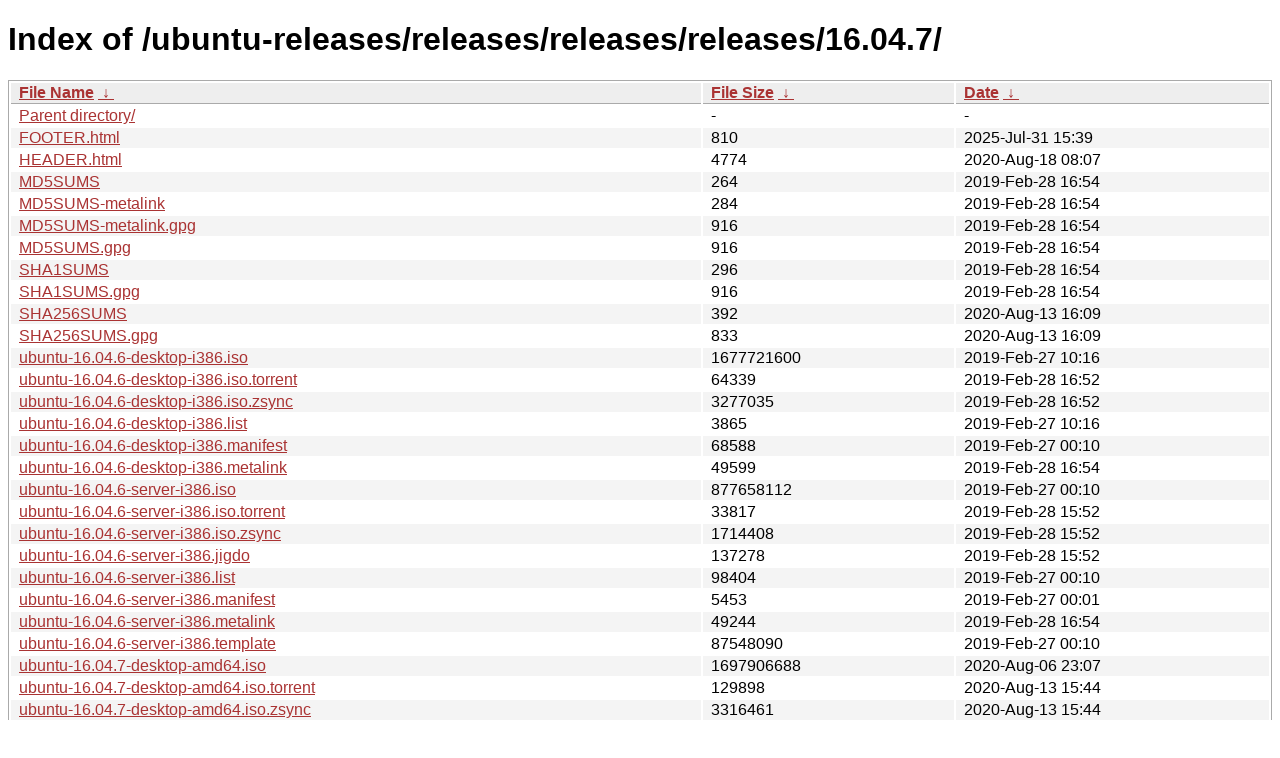

--- FILE ---
content_type: text/html; charset=utf-8
request_url: https://ftp.lysator.liu.se/ubuntu-releases/releases/releases/releases/16.04.7/
body_size: 9624
content:
<!DOCTYPE html><html><head><meta http-equiv="content-type" content="text/html; charset=utf-8"><meta name="viewport" content="width=device-width"><style type="text/css">body,html {background:#fff;font-family:"Bitstream Vera Sans","Lucida Grande","Lucida Sans Unicode",Lucidux,Verdana,Lucida,sans-serif;}tr:nth-child(even) {background:#f4f4f4;}th,td {padding:0.1em 0.5em;}th {text-align:left;font-weight:bold;background:#eee;border-bottom:1px solid #aaa;}#list {border:1px solid #aaa;width:100%;}a {color:#a33;}a:hover {color:#e33;}</style>

<title>Index of /ubuntu-releases/releases/releases/releases/16.04.7/</title>
</head><body><h1>Index of /ubuntu-releases/releases/releases/releases/16.04.7/</h1>
<table id="list"><thead><tr><th style="width:55%"><a href="?C=N&amp;O=A">File Name</a>&nbsp;<a href="?C=N&amp;O=D">&nbsp;&darr;&nbsp;</a></th><th style="width:20%"><a href="?C=S&amp;O=A">File Size</a>&nbsp;<a href="?C=S&amp;O=D">&nbsp;&darr;&nbsp;</a></th><th style="width:25%"><a href="?C=M&amp;O=A">Date</a>&nbsp;<a href="?C=M&amp;O=D">&nbsp;&darr;&nbsp;</a></th></tr></thead>
<tbody><tr><td class="link"><a href="../">Parent directory/</a></td><td class="size">-</td><td class="date">-</td></tr>
<tr><td class="link"><a href="FOOTER.html" title="FOOTER.html">FOOTER.html</a></td><td class="size">                810</td><td class="date">2025-Jul-31 15:39</td></tr>
<tr><td class="link"><a href="HEADER.html" title="HEADER.html">HEADER.html</a></td><td class="size">               4774</td><td class="date">2020-Aug-18 08:07</td></tr>
<tr><td class="link"><a href="MD5SUMS" title="MD5SUMS">MD5SUMS</a></td><td class="size">                264</td><td class="date">2019-Feb-28 16:54</td></tr>
<tr><td class="link"><a href="MD5SUMS-metalink" title="MD5SUMS-metalink">MD5SUMS-metalink</a></td><td class="size">                284</td><td class="date">2019-Feb-28 16:54</td></tr>
<tr><td class="link"><a href="MD5SUMS-metalink.gpg" title="MD5SUMS-metalink.gpg">MD5SUMS-metalink.gpg</a></td><td class="size">                916</td><td class="date">2019-Feb-28 16:54</td></tr>
<tr><td class="link"><a href="MD5SUMS.gpg" title="MD5SUMS.gpg">MD5SUMS.gpg</a></td><td class="size">                916</td><td class="date">2019-Feb-28 16:54</td></tr>
<tr><td class="link"><a href="SHA1SUMS" title="SHA1SUMS">SHA1SUMS</a></td><td class="size">                296</td><td class="date">2019-Feb-28 16:54</td></tr>
<tr><td class="link"><a href="SHA1SUMS.gpg" title="SHA1SUMS.gpg">SHA1SUMS.gpg</a></td><td class="size">                916</td><td class="date">2019-Feb-28 16:54</td></tr>
<tr><td class="link"><a href="SHA256SUMS" title="SHA256SUMS">SHA256SUMS</a></td><td class="size">                392</td><td class="date">2020-Aug-13 16:09</td></tr>
<tr><td class="link"><a href="SHA256SUMS.gpg" title="SHA256SUMS.gpg">SHA256SUMS.gpg</a></td><td class="size">                833</td><td class="date">2020-Aug-13 16:09</td></tr>
<tr><td class="link"><a href="ubuntu-16.04.6-desktop-i386.iso" title="ubuntu-16.04.6-desktop-i386.iso">ubuntu-16.04.6-desktop-i386.iso</a></td><td class="size">         1677721600</td><td class="date">2019-Feb-27 10:16</td></tr>
<tr><td class="link"><a href="ubuntu-16.04.6-desktop-i386.iso.torrent" title="ubuntu-16.04.6-desktop-i386.iso.torrent">ubuntu-16.04.6-desktop-i386.iso.torrent</a></td><td class="size">              64339</td><td class="date">2019-Feb-28 16:52</td></tr>
<tr><td class="link"><a href="ubuntu-16.04.6-desktop-i386.iso.zsync" title="ubuntu-16.04.6-desktop-i386.iso.zsync">ubuntu-16.04.6-desktop-i386.iso.zsync</a></td><td class="size">            3277035</td><td class="date">2019-Feb-28 16:52</td></tr>
<tr><td class="link"><a href="ubuntu-16.04.6-desktop-i386.list" title="ubuntu-16.04.6-desktop-i386.list">ubuntu-16.04.6-desktop-i386.list</a></td><td class="size">               3865</td><td class="date">2019-Feb-27 10:16</td></tr>
<tr><td class="link"><a href="ubuntu-16.04.6-desktop-i386.manifest" title="ubuntu-16.04.6-desktop-i386.manifest">ubuntu-16.04.6-desktop-i386.manifest</a></td><td class="size">              68588</td><td class="date">2019-Feb-27 00:10</td></tr>
<tr><td class="link"><a href="ubuntu-16.04.6-desktop-i386.metalink" title="ubuntu-16.04.6-desktop-i386.metalink">ubuntu-16.04.6-desktop-i386.metalink</a></td><td class="size">              49599</td><td class="date">2019-Feb-28 16:54</td></tr>
<tr><td class="link"><a href="ubuntu-16.04.6-server-i386.iso" title="ubuntu-16.04.6-server-i386.iso">ubuntu-16.04.6-server-i386.iso</a></td><td class="size">          877658112</td><td class="date">2019-Feb-27 00:10</td></tr>
<tr><td class="link"><a href="ubuntu-16.04.6-server-i386.iso.torrent" title="ubuntu-16.04.6-server-i386.iso.torrent">ubuntu-16.04.6-server-i386.iso.torrent</a></td><td class="size">              33817</td><td class="date">2019-Feb-28 15:52</td></tr>
<tr><td class="link"><a href="ubuntu-16.04.6-server-i386.iso.zsync" title="ubuntu-16.04.6-server-i386.iso.zsync">ubuntu-16.04.6-server-i386.iso.zsync</a></td><td class="size">            1714408</td><td class="date">2019-Feb-28 15:52</td></tr>
<tr><td class="link"><a href="ubuntu-16.04.6-server-i386.jigdo" title="ubuntu-16.04.6-server-i386.jigdo">ubuntu-16.04.6-server-i386.jigdo</a></td><td class="size">             137278</td><td class="date">2019-Feb-28 15:52</td></tr>
<tr><td class="link"><a href="ubuntu-16.04.6-server-i386.list" title="ubuntu-16.04.6-server-i386.list">ubuntu-16.04.6-server-i386.list</a></td><td class="size">              98404</td><td class="date">2019-Feb-27 00:10</td></tr>
<tr><td class="link"><a href="ubuntu-16.04.6-server-i386.manifest" title="ubuntu-16.04.6-server-i386.manifest">ubuntu-16.04.6-server-i386.manifest</a></td><td class="size">               5453</td><td class="date">2019-Feb-27 00:01</td></tr>
<tr><td class="link"><a href="ubuntu-16.04.6-server-i386.metalink" title="ubuntu-16.04.6-server-i386.metalink">ubuntu-16.04.6-server-i386.metalink</a></td><td class="size">              49244</td><td class="date">2019-Feb-28 16:54</td></tr>
<tr><td class="link"><a href="ubuntu-16.04.6-server-i386.template" title="ubuntu-16.04.6-server-i386.template">ubuntu-16.04.6-server-i386.template</a></td><td class="size">           87548090</td><td class="date">2019-Feb-27 00:10</td></tr>
<tr><td class="link"><a href="ubuntu-16.04.7-desktop-amd64.iso" title="ubuntu-16.04.7-desktop-amd64.iso">ubuntu-16.04.7-desktop-amd64.iso</a></td><td class="size">         1697906688</td><td class="date">2020-Aug-06 23:07</td></tr>
<tr><td class="link"><a href="ubuntu-16.04.7-desktop-amd64.iso.torrent" title="ubuntu-16.04.7-desktop-amd64.iso.torrent">ubuntu-16.04.7-desktop-amd64.iso.torrent</a></td><td class="size">             129898</td><td class="date">2020-Aug-13 15:44</td></tr>
<tr><td class="link"><a href="ubuntu-16.04.7-desktop-amd64.iso.zsync" title="ubuntu-16.04.7-desktop-amd64.iso.zsync">ubuntu-16.04.7-desktop-amd64.iso.zsync</a></td><td class="size">            3316461</td><td class="date">2020-Aug-13 15:44</td></tr>
<tr><td class="link"><a href="ubuntu-16.04.7-desktop-amd64.list" title="ubuntu-16.04.7-desktop-amd64.list">ubuntu-16.04.7-desktop-amd64.list</a></td><td class="size">               4439</td><td class="date">2020-Aug-06 23:07</td></tr>
<tr><td class="link"><a href="ubuntu-16.04.7-desktop-amd64.manifest" title="ubuntu-16.04.7-desktop-amd64.manifest">ubuntu-16.04.7-desktop-amd64.manifest</a></td><td class="size">              69941</td><td class="date">2020-Aug-06 23:03</td></tr>
<tr><td class="link"><a href="ubuntu-16.04.7-server-amd64.iso" title="ubuntu-16.04.7-server-amd64.iso">ubuntu-16.04.7-server-amd64.iso</a></td><td class="size">          922746880</td><td class="date">2020-Aug-10 18:24</td></tr>
<tr><td class="link"><a href="ubuntu-16.04.7-server-amd64.iso.torrent" title="ubuntu-16.04.7-server-amd64.iso.torrent">ubuntu-16.04.7-server-amd64.iso.torrent</a></td><td class="size">              70755</td><td class="date">2020-Aug-13 16:00</td></tr>
<tr><td class="link"><a href="ubuntu-16.04.7-server-amd64.iso.zsync" title="ubuntu-16.04.7-server-amd64.iso.zsync">ubuntu-16.04.7-server-amd64.iso.zsync</a></td><td class="size">            1802474</td><td class="date">2020-Aug-13 16:00</td></tr>
<tr><td class="link"><a href="ubuntu-16.04.7-server-amd64.jigdo" title="ubuntu-16.04.7-server-amd64.jigdo">ubuntu-16.04.7-server-amd64.jigdo</a></td><td class="size">             140159</td><td class="date">2020-Aug-13 16:00</td></tr>
<tr><td class="link"><a href="ubuntu-16.04.7-server-amd64.list" title="ubuntu-16.04.7-server-amd64.list">ubuntu-16.04.7-server-amd64.list</a></td><td class="size">             101080</td><td class="date">2020-Aug-10 18:24</td></tr>
<tr><td class="link"><a href="ubuntu-16.04.7-server-amd64.manifest" title="ubuntu-16.04.7-server-amd64.manifest">ubuntu-16.04.7-server-amd64.manifest</a></td><td class="size">               5597</td><td class="date">2020-Aug-10 18:19</td></tr>
<tr><td class="link"><a href="ubuntu-16.04.7-server-amd64.template" title="ubuntu-16.04.7-server-amd64.template">ubuntu-16.04.7-server-amd64.template</a></td><td class="size">           91737164</td><td class="date">2020-Aug-10 18:24</td></tr>
</tbody></table><div>This server can also be reached on the Tor network at</div>
<div><a href="http://lysator7eknrfl47rlyxvgeamrv7ucefgrrlhk7rouv3sna25asetwid.onion/">lysator7eknrfl47rlyxvgeamrv7ucefgrrlhk7rouv3sna25asetwid.onion</a></div>
<div>Information:</div>
<div><a href="/datahanteringspolicy.txt">Data handling policy</a></div>
<div>The mirror administration can be reached at ftp-master (at) lysator.liu.se</div>
